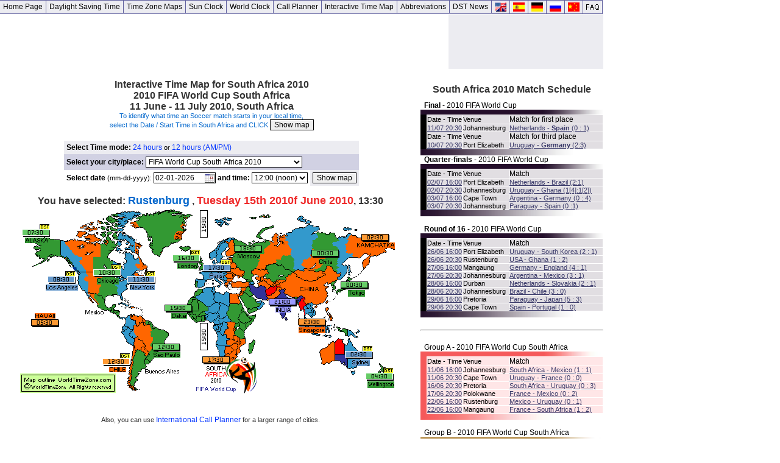

--- FILE ---
content_type: text/html
request_url: https://www.worldtimezone.com/time/fifa-time-map.php?select=14783&calldate=06-15-2010&hournr=13&minnr=30&forma=24h
body_size: 75020
content:
<HTML>
<HEAD>

<!-- Google tag (gtag.js) -->
<script async src="https://www.googletagmanager.com/gtag/js?id=G-2YLVWH7KHK"></script>
<script>
  window.dataLayer = window.dataLayer || [];
  function gtag(){dataLayer.push(arguments);}
  gtag('js', new Date());

  gtag('config', 'G-2YLVWH7KHK');
</script>

<TITLE>2010 FIFA World Cup South Africa Interactive Time Map - 11 June and 11 July 2010 in South Africa</TITLE>

<link rel="stylesheet" type="text/css" href="tcal.css" />

 <script type="text/javascript" src="tcal.js"></script> 

<META NAME="description" CONTENT="2010 FIFA World Cup South Africa Interactive Time Map 11 June and 11 July 2010 South Africa 19 FIFA World Cup identify what time an soccer match starts in your local time select the Date start Time in South Africa and CLICK">

<META NAME="keywords" CONTENT="2010 FIFA World Cup, South Africa, Interactive Time Map, 11 June and 11 July 2010, South Africa 19 FIFA World Cup, soccer event, time in South Africa, Group A - 2010 FIFA World Cup South Africa, Group A, 2010 FIFA World Cup South Africa, Date, Time Venue Soccer Match, 11/06, 16:00,   Johannesburg South Africa, Mexico, 11/06, 20:30, Cape Town Uruguay, France, 16/06, 20:30, Pretoria South Africa, Uruguay, 17/06, 20:30, Polokwane France, Mexico, 22/06, 16:00,   Rustenburg Mexico, Uruguay, 22/06, 16:00,   Mangaung France, South Africa, Group B, 2010 FIFA World Cup South Africa, Date, Time Venue Soccer Match, 12/06, 16:00,   Johannesburg Argentina, Nigeria , 12/06, 13:30, Port Elizabeth, Korea Republic, Greece , 17/06, 16:00,   Mangaung, Greece, Nigeria, 17/06, 13:30, Johannesburg, Argentina, Korea Republic, 22/06, 20:30, Durban, Nigeria, Korea Republic, 22/06, 20:30, Polokwane, Greece, Argentina , Group C, 2010 FIFA World Cup South Africa, Date, Time Venue Soccer Match,12/06, 20:30, Rustenburg, England, USA, 13/06, 13:30, Polokwane Algeria, Slovenia, 18/06, 16:00,  Johannesburg Slovenia, USA, 18/06, 20:30, Cape Town England, Algeria, 23/06, 16:00,   Port Elizabeth Slovenia, England, 23/06, 16:00,   Pretoria USA, Algeria, Group D, 2010 FIFA World Cup South Africa, Date, Time Venue Soccer Match, 13/06, 20:30, Durban Germany, Australia, 13/06, 16:00,   Pretoria Serbia, Ghana, 18/06, 13:30, Port Elizabeth Germany, Serbia, 19/06, 16:00,   Rustenburg Ghana, Australia, 23/06, 20:30, Johannesburg Ghana, Germany , 23/06, 20:30, Nelspruit Australia, Serbia, Group E, 2010 FIFA World Cup South Africa, Date, Time Venue Soccer Match, 14/06, 13:30, Johannesburg Netherlands, Denmark, 14/06, 16:00,   Mangaung Japan, Cameroon, 19/06, 13:30, Durban Netherlands, Japan, 19/06, 20:30, Pretoria Cameroon, Denmark , 24/06, 20:30, Rustenburg Denmark, Japan , 24/06, 20:30, Cape Town Cameroon, Netherlands, Group F, 2010 FIFA World Cup South Africa,  Date, Time Venue Soccer Match, 14/06, 20:30, Cape Town Italy, Paraguay, 15/06, 13:30, Rustenburg New Zealand, Slovakia, 20/06, 13:30, Mangaung Slovakia, Paraguay, 20/06, 16:00,   Nelspruit Italy, New Zealand, 24/06, 16:00,   Johannesburg Slovakia, Italy, 24/06, 16:00,   Polokwane Paraguay, New Zealand, Group G, 2010 FIFA World Cup South Africa, Date, Time Venue Soccer Match, 15/06, 16:00,   Port Elizabeth C�te d'Ivoire, Portugal, 15/06, 20:30, Johannesburg Brazil, Korea DPR, 20/06, 20:30, Johannesburg Brazil, C�te d'Ivoire, 21/06, 13:30, Cape Town Portugal, Korea DPR, 25/06, 16:00,   Durban Portugal, Brazil, 25/06, 16:00,   Nelspruit Korea DPR, C�te d'Ivoire, Group H, 2010 FIFA World Cup South Africa, Date, Time Venue Soccer Match, 16/06, 13:30, Nelspruit Honduras, Chile , 16/06, 16:00,   Durban Spain, Switzerland, 21/06, 16:00,   Port Elizabeth Chile, Switzerland, 21/06, 20:30, Johannesburg Spain, Honduras, 25/06, 20:30, Pretoria Chile, Spain, 25/06, 20:30, Mangaung Switzerland, Honduras">

<HTML>
<HEAD>

<!-- Google tag (gtag.js) -->
<script async src="https://www.googletagmanager.com/gtag/js?id=G-2YLVWH7KHK"></script>
<script>
  window.dataLayer = window.dataLayer || [];
  function gtag(){dataLayer.push(arguments);}
  gtag('js', new Date());

  gtag('config', 'G-2YLVWH7KHK');
</script>

<LINK REL="stylesheet" HREF="css-wtzwtzwtz-php.css" TYPE="text/css">



</HEAD>



<body leftmargin=0 topmargin=0 marginwidth="0" marginheight="0">



<div id="fb-root"></div>

<script>(function(d, s, id) {

  var js, fjs = d.getElementsByTagName(s)[0];

  if (d.getElementById(id)) {return;}

  js = d.createElement(s); js.id = id;

  js.src = "//connect.facebook.net/en_US/all.js#xfbml=1";

  fjs.parentNode.insertBefore(js, fjs);

}(document, 'script', 'facebook-jssdk'));</script>





<table border=0  cellspacing="0" cellpadding="0" width=985 bgcolor="ffffff">

<TR>

<TD WIDTH=985 valign="TOP">



<!-- start new nav bar  -->



<div class="wtz-menu2">

<ul>

<li><a href="https://www.worldtimezone.com/">Home Page</a></li>



<li><a href="https://www.worldtimezone.com/daylight.html">Daylight Saving Time </a></li>

<li><a href="https://www.worldtimezone.com/">Time Zone Maps</a></li>

<li><a href="https://www.worldtimezone.com/datetime24.php">Sun Clock</a></li>

<li><a href="https://www.worldtimezone.com/time/wtzstandard.php?listsw=capitals&sorttb=CountryID&forma=24h">World Clock</a></li>

<li><a href="https://www.worldtimezone.com/time/wtzplanner.php">Call Planner</a></li>

<li><a href="https://www.worldtimezone.com/time/interactive-time-map.php">Interactive Time Map</a></li>

<li><a href="https://www.worldtimezone.com/wtz-names/timezonenames.html">Abbreviations</a></li>

<li><a href="https://www.worldtimezone.com/dst_news/">DST News </a></li>



<LI><a href="https://www.worldtimezone.com/" target="_top">

<img src="/images/en.gif" width="19" height="15" alt="world time zone" border="0"></a></li>

<LI><a href="https://www.worldtimezone.com/index_es.php" target="_top">

<img src="/images/es.gif" width="19" height="15" alt="zona de tiempo del mundo" border="0"></a></li>

<LI><a href="https://www.worldtimezone.com/index_de.php" target="_top">

<img src="/images/de.gif" width="19" height="15" alt="Weltzeitzone" border="0"></a></li>

<LI><a href="https://www.worldtimezone.com/index_ru.php" target="_top">

<img src="/images/ru.gif" width="19" height="15" alt="vremia v mire" border="0"></a></li>

<LI><a href="https://www.worldtimezone.com/index_cn.php" target="_top">

<img src="/images/cn.gif" width="19" height="15" alt="" border="0"></a></li>



<LI><a href="https://www.worldtimezone.com/faq.html">

<img src="/faq.gif" width="21" height="15" alt="" border="0"></a></li>



</ul>

</div>



<!-- end new nav bar  -->

</TD>



</tr>

</table>



</body>

</HTML>










<table width="990" border="0" cellspacing="0" cellpadding="0" bgcolor="DDDDCC">



<tr align="LEFT" valign="TOP">

<td width="736" align="MIDDLE" valign="TOP" bgcolor="#FFFFFF">



<script type="text/javascript"><!--

google_ad_client = "pub-6054677678503650";

google_ad_slot = "1201779870";

google_ad_width = 728;

google_ad_height = 90;

google_hints = "flights flight flying plane passenger ticket tickets flight deals  travel deals car hire car rent rental rentals renting hotels hotel travel international call calling cards calls";

//-->

</script>

<script type="text/javascript"

src="//pagead2.googlesyndication.com/pagead/show_ads.js">

</script>



</td>



<td  colspan=1 width="254" align="LEFT" valign="middle" bgcolor="#FFFFFF">

<div style="width: 254px; height: 90px; background-color: #ECECF1;">

<marquee scrollamount="1" scrolldelay="113" direction="up" width="250" height="90">

<FONT CLASS="wtz">





</font></marquee>

</div>

</td>

</tr>

</table>































<table border=0  cellspacing="0" cellpadding="0" width=990>







<tr VALIGN=TOP>

<td rowspan=1 colspan=4 width=800 valign=top bgcolor="ffffff" align="right">

<!-- MAIN start worldtimezone.com -->

<CENTER>





<BR>




<form name="f" action="fifa-time-map.php" method="GET">
<table border="0" cellspacing="2" bgcolor="ffffff" bordercolor="#D7D7D7">

<tr>

<td>

</td>

<TD><h1><div align="center">Interactive Time Map for South Africa 2010<br>
2010 FIFA World Cup South Africa<br>
11 June - 11 July 2010, South Africa<br>
<font style="font-size: 11; font-family: arial; color: 0066CC;">
To identify what time an Soccer match starts in your local time, <br>
select the Date / Start Time in South Africa and CLICK <input type=submit value="Show map">

<br>
</font>
</div></td>

</tr>

</table>

<table>
<TR>
<td>


</td>


<td valign="TOP">

<table cellpadding=4 cellspacing=0 border=0 bordercolor="#A8CAE3" bgcolor="#ffffff">

<tr>

<td colspan="3" bgcolor="#ECECF1">
<b>Select Time mode: </b>
<a href="fifa-time-map.php?forma=24h">24 hours</a>
<font> or </font>
<a href="fifa-time-map.php?forma=">12 hours (AM/PM)</a>
</td></tr>


<tr><td colspan=3 bgcolor="#D1D1E3"><b>Select your city/place: </b>
<select class="planner" name="select">
<option value="0">   </option>
<option value="10182">Eastern Time (USA)</option>
<option value="8198">Central Time (USA)</option>
<option value="7548">Mountain Time (USA)</option>
<option value="7419">Pacific Time (USA)</option>
<option value="6788">Alaska Time (USA)</option>
<option value="1221">Hawaii Time (USA) </option>
<option value="0">Greenwich Mean Time (GMT=UTC)</option>
<option value="0"> ******* Cities of United States *******</option>
<option value="19100"> United States - Adak</option>
<option value="6788"> United States - Anchorage</option>
<option value="7839"> United States - Atlanta</option>
<option value="8816"> United States - Boston</option>
<option value="8198"> United States - Chicago</option>
<option value="7548"> United States - Denver</option>
<option value="9052"> United States - Detroit</option>
<option value="1221"> United States - Honolulu</option>
<option value="11109"> United States - Houston</option>
<option value="8399"> United States - Indianapolis</option>
<option value="7275"> United States - Los Angeles</option>
<option value="9194"> United States - Minneapolis</option>
<option value="6889"> United States - Montgomery</option>
<option value="8774"> United States - New Orleans</option>
<option value="10182"> United States - New York</option>
<option value="10646"> United States - Philadelphia</option>
<option value="7042"> United States - Phoenix</option>
<option value="9241"> United States - Saint Paul</option>
<option value="7419"> United States - San Francisco</option>
<option value="11527"> United States - Seattle</option>
<option value="40303"> United States - Washington D.C.</option>
<option value="0"> ******* Cities of the World *******</option>
<option value="5976"> Afghanistan - Kabul</option>
<option value="5977"> Albania - Tirane</option>
<option value="5978"> Algeria - Algiers</option>
<option value="4962"> American Samoa - Pago Pago</option>
<option value="12604"> Andorra - Andorra La Vella</option>
<option value="42079"> Angola - Luanda</option>
<option value="41936"> Anguilla - The Valley</option>
<option value="5983"> Antigua and Barbuda - Saint Johns</option>
<option value="14391"> Argentina - Buenos Aires</option>
<option value="5993"> Argentina - Rosario</option>
<option value="3336"> Armenia - Yerevan</option>
<option value="5998"> Aruba - Oranjestad</option>
<option value="1312"> Australia - Adelaide</option>
<option value="1268"> Australia - Brisbane</option>
<option value="16416"> Australia - Broken Hill</option>
<option value="1336"> Australia - Canberra</option>
<option value="1327"> Australia - Darwin</option>
<option value="42217"> Australia - Lord Howe Island</option>
<option value="3387"> Australia - Mackay</option>
<option value="1225"> Australia - Melbourne</option>
<option value="1323"> Australia - Perth</option>
<option value="1311"> Australia - Sydney</option>
<option value="6034"> Austria - Vienna</option>
<option value="3405"> Azerbaijan - Baku</option>
<option value="4971"> The Bahamas - Nassau</option>
<option value="6035"> Bahrain - Al Manamah</option>
<option value="6036"> Bangladesh - Dhaka</option>
<option value="12419"> Barbados - Bridgetown</option>
<option value="3442"> Belarus - Minsk</option>
<option value="3406"> Belgium - Brussels</option>
<option value="3446"> Belize - Belmopan</option>
<option value="6041"> Benin - Porto-Novo</option>
<option value="6042"> Bermuda - Hamilton</option>
<option value="42108"> Bhutan - Thimphu</option>
<option value="6045"> Bolivia - La Paz</option>
<option value="6046"> Bosnia and Herzegovina - Sarajevo</option>
<option value="3441"> Botswana - Gaborone</option>
<option value="1319"> Brazil - Brazilia</option>
<option value="42220"> Brazil - Fernando de Noronha</option>
<option value="3433"> Brazil - Fortaleza</option>
<option value="1324"> Brazil - Porto Alegre</option>
<option value="1249"> Brazil - Recife</option>
<option value="1307"> Brazil - Rio de Janeiro</option>
<option value="1173"> Brazil - Salvador</option>
<option value="1250"> Brazil - Sao Paulo</option>
<option value="5030"> Brunei Darussalam - Bandar Seri Begawan</option>
<option value="3423"> Bulgaria - Sofia</option>
<option value="3420"> Burkina Faso - Ouahigouya</option>
<option value="6066"> Burundi - Bujumbura</option>
<option value="6067"> Cambodia - Phnom Penh</option>
<option value="6068"> Cameroon - Yaounde</option>
<option value="1205"> Canada - Edmonton</option>
<option value="1284"> Canada - Halifax</option>
<option value="1182"> Canada - Montreal</option>
<option value="5906"> Canada - Ottawa</option>
<option value="1293"> Canada - St. John's</option>
<option value="1206"> Canada - Toronto</option>
<option value="1320"> Canada - Vancouver</option>
<option value="1230"> Canada - Winnipeg</option>
<option value="3638"> Cape Verde - Praia</option>
<option value="6069"> Cayman Islands - George Town</option>
<option value="6070"> Central African Republic - Bangui</option>
<option value="42109"> Chad - Ndjamena ( N'Djamena )</option>
<option value="3508"> Chile - Santiago</option>
<option value="3518"> China - Beijing</option>
<option value="3529"> China - Chongqing</option>
<option value="3539"> China - Guangzhou</option>
<option value="3581"> China - Shanghai</option>
<option value="3594"> China - TIANJIN</option>
<option value="42110"> Christmas Island - The Settlement</option>
<option value="3612"> Colombia - Barranquilla</option>
<option value="14960"> Colombia - Bogota</option>
<option value="42111"> Comoros - Moroni</option>
<option value="1416"> Congo (D.R. Congo) - Kinshasa</option>
<option value="41989"> Congo, Republic of the - Brazzaville</option>
<option value="18152"> Cook Islands - Rarotonga</option>
<option value="3634"> Costa Rica - San Jose</option>
<option value="42090"> Cote d'Ivoire - Yamoussoukro</option>
<option value="3997"> Croatia - Zagreb</option>
<option value="6393"> Cuba - Havana</option>
<option value="6394"> Cyprus - Nicosia</option>
<option value="3643"> Czech Republic - Prague</option>
<option value="17241"> Denmark - Copenhagen</option>
<option value="42112"> Djibouti - Djibouti</option>
<option value="6398"> Dominica - Roseau</option>
<option value="16210"> Dominican Republic - Santo Domingo</option>
<option value="42134"> East Timor - Dili</option>
<option value="3792"> Ecuador - Quito</option>
<option value="3798"> Egypt - Cairo</option>
<option value="6400"> El Salvador - San Salvador</option>
<option value="42113"> Equatorial Guinea - Malabo</option>
<option value="41832"> Eritrea - Asmara</option>
<option value="6401"> Estonia - Tallinn</option>
<option value="6402"> Ethiopia - Addis Ababa</option>
<option value="42114"> Falkland Islands (Islas Malvinas) - Stanley</option>
<option value="16073"> Faroe Islands - Torshavn</option>
<option value="12953"> Fiji - Suva</option>
<option value="6403"> Finland - Helsinki</option>
<option value="6409"> France - Paris</option>
<option value="6413"> French Guiana - Cayenne</option>
<option value="17962"> French Polynesia - Papeete</option>
<option value="42115"> French Southern Lands - Port-aux-Francais</option>
<option value="6414"> Gabon - Libreville</option>
<option value="3958"> The Gambia - Banjul</option>
<option value="17810"> Gaza Strip - Gaza</option>
<option value="3944"> Georgia - Batumi</option>
<option value="3947"> Georgia - Tbilisi</option>
<option value="3651"> Germany - Berlin</option>
<option value="6419"> Germany - Frankfurt</option>
<option value="3949"> Ghana - Accra</option>
<option value="15469"> Gibraltar - Gibraltar</option>
<option value="3963"> Greece - Athens</option>
<option value="17453"> Greenland - Nuuk</option>
<option value="42116"> Grenada - Saint George's</option>
<option value="42117"> Guadeloupe - Basse-Terre</option>
<option value="13855"> Guam - Hagatna</option>
<option value="5364"> Guatemala - Guatemala</option>
<option value="3960"> Guinea - Conakry</option>
<option value="42118"> Guinea-Bissau - Bissau</option>
<option value="3991"> Guyana - Georgetown</option>
<option value="4000"> Haiti - PORT-AU-PRINCE</option>
<option value="42001"> Holy See (Vatican City) - Vatican</option>
<option value="3993"> Honduras - TEGUCIGALPA</option>
<option value="14938"> Hong Kong (SAR) - Hong Kong</option>
<option value="4001"> Hungary - Budapest</option>
<option value="4068"> Iceland - Reykjavik</option>
<option value="6452"> India - Calcutta</option>
<option value="13147"> India - Chennai</option>
<option value="6457"> India - Mumbai</option>
<option value="14799"> India - New Delhi</option>
<option value="4010"> Indonesia - Jakarta</option>
<option value="4011"> Indonesia - Surabaya</option>
<option value="4066"> Iran - Tehran</option>
<option value="6469"> Iraq - Baghdad</option>
<option value="4015"> Ireland - Dublin</option>
<option value="6476"> Israel - Jerusalem</option>
<option value="15900"> Israel - Tel Aviv</option>
<option value="4121"> Italy - Rome</option>
<option value="11915">Italy - Torino</option>
<option value="14284"> Jamaica - Kingston</option>
<option value="4162"> Japan - Fukuoka</option>
<option value="4277"> Japan - Nagoya</option>
<option value="4307"> Japan - Osaka</option>
<option value="4364"> Japan - Tokyo</option>
<option value="4391"> Japan - Yokohama</option>
<option value="4134"> Jordan - Amman</option>
<option value="4408"> Kazakhstan - Almaty</option>
<option value="42107"> Kazakhstan - Nur-Sultan (Astana)</option>
<option value="4403"> Kenya - Nairobi</option>
<option value="42216"> Kiribati - Kiritimati</option>
<option value="42215"> Kiribati - Rawaki</option>
<option value="42119"> Kiribati - Tarawa</option>
<option value="6532"> Korea, North Korea - Pyongyang</option>
<option value="4994"> Korea, South Korea - Pusan</option>
<option value="16372"> Korea, South Korea - Seoul</option>
<option value="6533"> Kuwait - Kuwait</option>
<option value="4406"> Kyrgyzstan - Bishkek</option>
<option value="19009"> Laos - Vientiane</option>
<option value="4422"> Latvia - RIGA</option>
<option value="6534"> Lebanon - Beirut</option>
<option value="4415"> Lesotho - Maseru</option>
<option value="4414"> Liberia - Monrovia</option>
<option value="6536"> Libya - Tripoli</option>
<option value="13083"> Liechtenstein - Vaduz</option>
<option value="6537"> Lithuania - Vilnius</option>
<option value="6538"> Luxembourg - Luxembourg</option>
<option value="13526"> Macao - Macau</option>
<option value="5005"> Macedonia, FYROM - Skopje</option>
<option value="16048"> Madagascar - Antananarivo</option>
<option value="4430"> Malawi - Lilongwe</option>
<option value="17390"> Malaysia - Kuala Lumpur</option>
<option value="14569"> Maldives - Male</option>
<option value="4426"> Mali - Bamako</option>
<option value="6545"> Malta - Valletta</option>
<option value="14505"> Man, Isle of Man - Douglas</option>
<option value="41706"> Marshall Islands - Majuro</option>
<option value="6546"> Martinique - Fort-De-France</option>
<option value="18413"> Mauritania - Nouakchott</option>
<option value="12590"> Mauritius - Port Louis</option>
<option value="42120"> Mayotte - Mamoutzou</option>
<option value="13494"> Mexico - Mexico</option>
<option value="42121"> Micronesia, Federated States of - Palikir</option>
<option value="4425"> Moldova - Chisinau</option>
<option value="15664"> Monaco - Monaco</option>
<option value="17743"> Mongolia - Ulaanbaatar</option>
<option value="42122"> Montserrat - Plymouth</option>
<option value="4424"> Morocco - Casablanca</option>
<option value="6576"> Morocco - Rabat</option>
<option value="6579"> Mozambique - Maputo</option>
<option value="5028"> Myanmar - Yangon</option>
<option value="13082"> Namibia - Windhoek</option>
<option value="42123"> Nauru - Makwa (Maqua)</option>
<option value="4592"> Nepal - Kathmandu</option>
<option value="6580"> Netherlands - Amsterdam</option>
<option value="13137"> Netherlands Antilles - Willemstad</option>
<option value="17156"> New Caledonia - Noumea</option>
<option value="4594"> New Zealand - Auckland</option>
<option value="4596"> New Zealand - Christchurch</option>
<option value="42218"> New Zealand - Waitangi (Chatham Island)</option>
<option value="6593"> New Zealand - Wellington</option>
<option value="4547"> Nicaragua - Managua</option>
<option value="6594"> Niger - Niamey</option>
<option value="18812"> Nigeria - Abuja</option>
<option value="4533"> Nigeria - Lagos</option>
<option value="42124"> Niue - Alofi</option>
<option value="42125"> Norfolk Island - Kingston</option>
<option value="6596"> Norway - Oslo</option>
<option value="18568"> Oman - Muscat</option>
<option value="6600"> Pakistan - Islamabad</option>
<option value="6601"> Pakistan - Karachi</option>
<option value="4654"> Pakistan - Lahore</option>
<option value="42240"> Palau - Koror</option>
<option value="4619"> Panama - Panama City</option>
<option value="16414"> Papua New Guinea - Port Moresby</option>
<option value="4698"> Paraguay - Asuncion</option>
<option value="4625"> Peru - Lima</option>
<option value="18168"> Philippines - Batangas</option>
<option value="4637"> Philippines - Davao</option>
<option value="4645"> Philippines - Manila</option>
<option value="42126"> Pitcairn Islands - Adamstown</option>
<option value="12730"> Poland - Warsaw</option>
<option value="6608"> Portugal - Lisbon</option>
<option value="12773"> Puerto Rico - San Juan</option>
<option value="6611"> Qatar - Doha</option>
<option value="17958"> Reunion - Saint-Denis</option>
<option value="4701"> Romania - Bucharest</option>
<option value="4704"> Russia - Archangelsk</option>
<option value="1190"> Russia - Birobidzhan</option>
<option value="42200"> Russia - Chita</option>
<option value="4716"> Russia - Ekaterinburg</option>
<option value="1367"> Russia - Irkutsk</option>
<option value="41685"> Russia - Kaliningrad</option>
<option value="1253"> Russia - Kazan</option>
<option value="12580"> Russia - Khabarovsk</option>
<option value="4722"> Russia - Krasnodar</option>
<option value="18986"> Russia - Krasnoyarsk</option>
<option value="42208"> Russia - Magadan</option>
<option value="1231"> Russia - Makhachkala</option>
<option value="1384"> Russia - Moscow</option>
<option value="41846"> Russia - Murmansk</option>
<option value="4730"> Russia - Nakhodka</option>
<option value="42157"> Russia - Nalchik</option>
<option value="42158"> Russia - Nazran</option>
<option value="1387"> Russia - Novosibirsk</option>
<option value="42210"> Russia - Petropavlovsk-Kamchatskiy</option>
<option value="4745"> Russia - Rostov-On-Don</option>
<option value="1396"> Russia - Saint Petersburg</option>
<option value="1185"> Russia - Ulan-Ude</option>
<option value="4763"> Russia - Vladikavkaz</option>
<option value="4726"> Russia - Vladivostok</option>
<option value="41691"> Russia - Yakutsk</option>
<option value="6618"> Rwanda - Kigali</option>
<option value="42127"> Saint Helena - Jamestown</option>
<option value="19020"> Saint Kitts and Nevis - Basseterre</option>
<option value="12515"> Saint Lucia - Castries</option>
<option value="42128"> Saint Pierre and Miquelon - Saint-Pierre</option>
<option value="17373"> St. Vincent and Grenadines - Kingstown</option>
<option value="42129"> Samoa - Apia</option>
<option value="4801"> San Marino - San Marino</option>
<option value="15303"> Sao Tome and Principe - Sao Tome</option>
<option value="14896"> Saudi Arabia - Jeddah</option>
<option value="6625"> Saudi Arabia - Riyadh</option>
<option value="4802"> Senegal - Dakar</option>
<option value="6785"> Serbia and Montenegro - Belgrade</option>
<option value="11994"> Serbia and Montenegro - Podgorica</option>
<option value="42130"> Seychelles - Victoria</option>
<option value="4800"> Sierra Leone - Freetown</option>
<option value="17912"> Singapore - Singapore</option>
<option value="5013"> Slovakia - Bratislava</option>
<option value="4794"> Slovenia - Ljubljana</option>
<option value="42036"> Solomon Islands - Honiara</option>
<option value="42131"> Somalia - Mogadishu</option>
<option value="6630" selected>FIFA World Cup South Africa 2010</option>
<option value="6628"> South Africa - Cape Town</option>
<option value="6630"> South Africa - Johannesburg</option>
<option value="6631"> South Africa - Pretoria</option>
<option value="42132"> S. Georgia and S. Sandwich Isl. - Grytviken</option>
<option value="42403"> South Sudan - Juba</option>
<option value="3807"> Spain - Barcelona</option>
<option value="3818"> Spain - Madrid</option>
<option value="6643"> Sri Lanka - Colombo</option>
<option value="6644"> Sudan - Khartoum</option>
<option value="6645"> Suriname - Paramaribo</option>
<option value="42133"> Svalbard - Longyearbyen</option>
<option value="18000"> Swaziland - Mbabane</option>
<option value="6713"> Sweden - Stockholm</option>
<option value="3493"> Switzerland - Bern</option>
<option value="6730"> Switzerland - Geneva</option>
<option value="6736"> Switzerland - Zurich</option>
<option value="6738"> Syria - Damascus</option>
<option value="6740"> Taiwan - Kaohsiung</option>
<option value="6744"> Taiwan - Taipei</option>
<option value="4819"> Tajikistan - Dushanbe</option>
<option value="4831"> Tanzania - Dar Es Salaam</option>
<option value="4815"> Thailand - Bangkok</option>
<option value="4814"> Togo - Lome</option>
<option value="42135"> Tokelau - Fakaofo</option>
<option value="15163"> Tonga - Nukualofa</option>
<option value="12893"> Trinidad and Tobago - Port of Spain</option>
<option value="6761"> Tunisia - Tunis</option>
<option value="6762"> Turkey - Ankara</option>
<option value="4824"> Turkey - Istanbul</option>
<option value="4825"> Turkey - Izmir</option>
<option value="4821"> Turkmenistan - Ashgabat</option>
<option value="13158"> Turks and Caicos Islands - Grand Turk</option>
<option value="42137"> Tuvalu - Funafuti</option>
<option value="4862"> Uganda - Kampala</option>
<option value="4846"> Ukraine - Kiev</option>
<option value="6764"> United Arab Emirates - Abu Dhabi</option>
<option value="6765"> United Arab Emirates - Dubai</option>
<option value="12008"> United Kingdom - London</option>
<option value="4955"> Uruguay - Montevideo</option>
<option value="4959"> Uzbekistan - Tashkent</option>
<option value="42136"> Vanuatu - Port-Vila</option>
<option value="4859"> Venezuela - Caracas</option>
<option value="6778"> Venezuela - Maracaibo</option>
<option value="6781"> Vietnam - Hanoi</option>
<option value="4960"> Vietnam - Ho Chi Minh City</option>
<option value="42138"> Virgin Islands (UK) - Road Town</option>
<option value="6783"> Virgin Islands (US) - Charlotte Amalie</option>
<option value="42139"> Wallis and Futuna - Mata-Utu</option>
<option value="42140"> West Bank - Bethlehem</option>
<option value="42141"> Western Sahara - Laayoune ( El Aaiun )</option>
<option value="6784"> Yemen - Sanaa</option>
<option value="4964"> Zambia - Lusaka</option>
<option value="4967"> Zimbabwe - Harare</option>
<option value="42258"> Antarctica - Admundsen-Scott Station (US)</option>
<option value="42261"> Antarctica - Casey Station (AU)</option>
<option value="42257"> Antarctica - Davis Station (AU)</option>
<option value="42262"> Antarctica - Dumont d'Urville (FR)</option>
<option value="42256"> Antarctica - Mawson Station (AU)</option>
<option value="14699"> Antarctica - McMurdo Station (US)</option>
<option value="42259"> Antarctica - Mirny Station (RU)</option>
<option value="12976"> Antarctica - Molodezhnaya Station (RU)</option>
<option value="42264"> Antarctica - Scott Base (NZ)</option>
<option value="42260"> Antarctica - Vostok Station (RU)</option>


</select></td></tr>

  <tr><td><div><b>Select date </b><font size=2>(mm-dd-yyyy): </font>
  <input type="text" name="calldate" class="tcal" style="background-color:#ffffff" size="10" value="02-01-2026" /><b> and time: </b>
    <select class="planner" name="hournr">

    <option value="12"> 12:00 (noon) </option>
     <option value="0"> midnight </option><option value="1"> 01:00 </option><option value="2"> 02:00 </option><option value="3"> 03:00 </option><option value="4"> 04:00 </option><option value="5"> 05:00 </option><option value="6"> 06:00 </option><option value="7"> 07:00 </option><option value="8"> 08:00 </option><option value="9"> 09:00 </option><option value="10"> 10:00 </option><option value="11"> 11:00 </option><option value="12"> noon </option><option value="13"> 13:00 </option><option value="14"> 14:00 </option><option value="15"> 15:00 </option><option value="16"> 16:00 </option><option value="17"> 17:00 </option><option value="18"> 18:00 </option><option value="19"> 19:00 </option><option value="20"> 20:00 </option><option value="21"> 21:00 </option><option value="22"> 22:00 </option><option value="23"> 23:00 </option>    </td>

<input type="hidden" name="forma" value="24h" />
<td align="center" bgcolor="#ECECF1"><input type=submit value="Show map"></td></tr>

</table>

</td>

</table>







<h1>You have selected: <font style="font-size: 18; font-family: arial; font-weight:700; color: 0066CC;">Rustenburg</font> , <font style="font-size: 18; font-family: arial; font-weight:700; color: EF2B2B;">Tuesday 15th 2010f June 2010</font>, 13:30<TABLE BORDER=0 CELLPADDING=0 CELLSPACING=0 WIDTH=626 HEIGHT=306><TR><TD><img src="/time/img_interactive-fifa-time-map.php?sessionid=0c&forma=24h&utc_time=1276615800" width="626" height="306" /></TD></TR></TABLE><br><br><font>Also, you can use <A HREF="/time/wtzplanner.php">
International Call Planner</A> for a larger range of cities.</font></form>
<!-- MAIN end worldtimezone.com -->







<br><br>



<TABLE WIDTH="640" BORDER=0 CELLSPACING=5 CELLPADDING=5>

<TR>

<TD>



<!-- revcontent -->



<div id="rcjsload_9b374a"></div>

<script type="text/javascript">

(function() {

var referer="";try{if(referer=document.referrer,"undefined"==typeof referer)throw"undefined"}catch(exception){referer=document.location.href,(""==referer||"undefined"==typeof referer)&&(referer=document.URL)}referer=referer.substr(0,700);

var rcel = document.createElement("script");

rcel.id = 'rc_' + Math.floor(Math.random() * 1000);

rcel.type = 'text/javascript';

rcel.src = "//trends.revcontent.com/serve.js.php?w=81868&t="+rcel.id+"&c="+(new Date()).getTime()+"&width="+(window.outerWidth || document.documentElement.clientWidth)+"&referer="+referer;

rcel.async = true;

var rcds = document.getElementById("rcjsload_9b374a"); rcds.appendChild(rcel);

})();

</script>



<!-- revcontent -->



</TD>



<TD>

<script type="text/javascript"><!--

google_ad_client = "pub-6054677678503650";

google_ad_width = 300;

google_ad_height = 250;

google_ad_format = "300x250_as";

google_ad_type = "text_image";

google_ad_channel ="";

google_color_border = "CCCCCC";

google_color_bg = "FFFFFF";

google_color_link = "000000";

google_color_url = "666666";

google_color_text = "333333";

//--></script>

<script type="text/javascript"

  src="//pagead2.googlesyndication.com/pagead/show_ads.js"> 

</script>



</TD>



</TR></table>





<br><br>



















<!-- footer start for worldtimezone.com -->


<FORM ACTION="" METHOD=POST>


<br>

<table border=0 cellspacing=0 cellpadding=0 width=640>
<tr><td bgcolor=669999 height=15 rowspan=2 nowrap align="left">&nbsp;&nbsp;
<font face=arial size=-2 color="EDF5F5">Guestbook Entries of the Week</font>&nbsp;&nbsp;&nbsp;</td>
<td valign=top></td>
<td align=right width=90%><A CLASS=NAV href="https://www.worldtimezone.com/guestbook-wtz.html">VIEW OLD GUESTBOOK</a></td></tr>
<tr><td bgcolor=669999 colspan=2>
<table border=0 cellspacing=0 cellpadding=0><tr>
<td height=3></td></tr></table>
</td></tr></table>


<table width=640 cellpadding=5 cellspacing=0 border=0 bgcolor=ececf1>

<tr><td valign=top class=kvadrat>
<p class="c336699">
Hickam AFB passenger terminal has two overhead flat screen monitors, your sun clock and their
arrival/departure. I was stranded there for two days and was in awe at the accuaracy of your
site. I retrived your site now to plan communications with contacts in Japan. I Thank You!
<br>
<B>Gary C.</b><br>
<a  class="wtz" href="https://www.worldtimezone.com/time/wtzresult.php?CiID=7718&forma=24h" target="_top">
Fort Myers</a>, Florida
</td>
</tr>

<tr><td valign=top class=kvadrat>
<p class="c336699">
I am a travel specialist of Expedia and I always pull this
site up for time references. The site for sure is really helpful to
all sorts. I often let my mates use this site when working. Gotta use
this site again. 
<br>
<B>Bobby E.</b><br>
<a  class="wtz" href="https://www.worldtimezone.com/time/wtzresult.php?CiID=4637&forma=24h" target="_top">
Davao City</a>, Philippines
</td>
</tr>

<tr><td valign=top class=kvadrat>
<p class="c336699">
At one glance I had my answer. I'm receiving webinar
times (time to attend the class). I couldn't understand and workout the time. Thank you. At a
quick glance I have my answer and need not be absent at any webinar. Hooray! 
<br>
<b>Roy</b><br>
<a  class="wtz" href="https://www.worldtimezone.com/time/wtzresult.php?CiID=6628&forma=24h" target="_top">
Cape Town</a>, South Africa
</td>
</tr>

<tr><td valign=top class=kvadrat>
<p class="c336699">
This site is amazing and really helps me to communicate with
all my customers and people all across the globe for all my personal
as well as official matters. Thank You World Time Zone. You Have
Helped People To Be In Contact Everytime & Everywhere...!!! 
<br>
<b>Ashish S.</b><br>
<a  class="wtz" href="https://www.worldtimezone.com/time/wtzresult.php?CiID=6452&forma=24h" target="_top">
Kolkata</a>, India
</td>
</tr>


<tr><td valign=top class=kvadrat>
<p class="c336699">
This is a great website to show to my clients who
travel to Europe and beyond. Thank you !
<br>
<b>Prakash K.</b><br>
<a  class="wtz" href="https://www.worldtimezone.com/time/wtzresult.php?CiID=42108&forma=24h" target="_top">
Thimphu</a>, Bhutan
</td>
</tr>

</table>




<br><br>

<table border=0 cellspacing=0 cellpadding=0 width=640>
<tr><td width=500 nowrap align=left>
<table border=0 cellspacing=0 cellpadding=0 width=500>
<tr><td bgcolor=D4B4F3 height=15 rowspan=2 nowrap>&nbsp;&nbsp;
<a CLASS=nnav href="https://www.worldtimezone.com/4g.html">4G LTE WORLD COVERAGE MAP</a>&nbsp;&nbsp;&nbsp;</td>
<td valign=top></td>
<td align=right width=80%><FONT CLASS="wtz"><A CLASS=NAV href="https://www.worldtimezone.com/4g.html">
LTE, WiMAX, HSPA+, 3G COUNTRY LIST</a></font></td>
</tr>
<tr><td bgcolor=D4B4F3 colspan=2>
<table border=0 cellspacing=0 cellpadding=0><tr>
<td height=3></td></tr></table>
</td></tr></table>
<table width=500 cellpadding=5 cellspacing=0 border=0 bgcolor=ffffff>
<tr><td valign=bottom class=kvadrat8>
<p class="c336699">
Major <a  class="wtz" href="https://www.worldtimezone.com/4g.html">4G standards: LTE</A> (Long Term Evolution)- fastest of all 4G networks; HSPA+ is faster than 3G, however slower than LTE;
WiMAX - approximately the same speed as HSPA+
</p>
</span>
</td>
</tr></table>
</td>
<td width=120 align=right valign=bottom><A HREF="https://www.worldtimezone.com/4g.html">
<img src="/images/4g-mobile.gif" width=120 height=60 border=0 alt="4G LTE World Coverage Map - LTE WiMAX HSPA 3G GSM Country List"  class=kvadrat8>
</a><td>
</tr></table>

<br><br>

<table valign=top border=0 cellpadding=5 cellspacing=2 width=640 class=kvadrat4>
<TR ALIGN="center" VALIGN="top" BGCOLOR="ffffff">
<td>
<A href="https://m.worldtimezone.com/" class="wtzsmall">Mobile</a> | 
<A HREF="https://www.worldtimezone.com/sitemap.html" class="wtzsmall">Sitemap</a> | 
<A HREF="https://www.worldtimezone.com/awards.html" class="wtzsmall">Awards / Media</a> | 
<A HREF="https://www.worldtimezone.com/guestbook-wtz.html" class="wtzsmall">Guestbook</a> | 
<A HREF="https://www.worldtimezone.com/privacy.html" class="wtzsmall">Privacy</a> | 
<A HREF="https://www.worldtimezone.com/worldtimezone.html" class="wtzsmall">About WorldTimeZone.com</a> | 
<A HREF="https://www.worldtimezone.com/travel.html" class="wtzsmall">Travel Photos</a> | 
<A HREF="https://www.worldtimezone.com/index_email.php" class="wtzsmall">Contact</a>
<br>
<font>Copyright &copy; 1997-2026 WorldTimeZone.com.  All rights reserved.</font></TD></TR>
</table>

<br><br>

<!-- footer end for worldtimezone.com -->

</td>









<td rowspan=1 colspan=1 width=300 valign=top bgcolor="ffffff">

<center><br>

<h1>South Africa 2010 Match Schedule</h1></center>





&nbsp;&nbsp;<B>Final</b> - 2010 FIFA World Cup

<TABLE cellSpacing=0 cellPadding=0 width="290" border=0>

<TR>

<TD align=right colSpan=2 bgColor="240E2A"><IMG height=8 src="/images/wtz-rightblack.jpg" width=100><BR></TD></TR>



<TR>

<TD width=10 bgColor="000000"><IMG height=1 src="/images/1x1.gif" width=10></TD>

<TD>

<table title="2010 FIFA World Cup South Africa" width="290" border="0" cellpadding="0" cellspacing="1" class="polosa">

<tbody>



<tr bgcolor="E1DEE2">

<td width="60"><font>Date - Time</font></td>

<TD width="75"><font>Venue</font></td>

<TD width="155">Match for first place</td>

</tr> 



<tr bgcolor="E1DEE2">

<td width="60"><font><a class="wtzsmall" href="/time/fifa-time-map.php?select=6630&calldate=07-11-2010&hournr=20&minnr=30&forma=24h" target="_self">11/07 20:30</A></font></td>

<TD width="75"><font>Johannesburg</font></td>

<TD width="155">

<a class="wtzsmall" href="/time/fifa-time-map.php?select=6630&calldate=07-11-2010&hournr=20&minnr=30&forma=24h" target="_self">

Netherlands - <B>Spain</b> (0 : 1)</a></td>

</tr>





<tr bgcolor="E1DEE2">

<td width="60"><font>Date - Time</font></td>

<TD width="75"><font>Venue</font></td>

<TD width="155">Match for third place</td>

</tr>





<tr bgcolor="E1DEE2">

<td width="60"><font><a class="wtzsmall" href="/time/fifa-time-map.php?select=12648&calldate=07-10-2010&hournr=20&minnr=30&forma=24h" target="_self">10/07 20:30</A></font></td>

<TD width="75"><font>Port Elizabeth</font></td>

<TD width="155">

<a class="wtzsmall" href="/time/fifa-time-map.php?select=12648&calldate=07-10-2010&hournr=20&minnr=30&forma=24h" target="_self">

Uruguay - <B>Germany</b> (2:3)</a></td>

</tr>

    

</tbody>

</table>

</div></TD>

</TR>



<TR><TD bgColor=#ffffff colSpan=2><IMG height=10 src="/images/wtz-rightblack.jpg" width=250></TD></TR>

</TABLE>

















&nbsp;&nbsp;<B>Quarter-finals</b> - 2010 FIFA World Cup

<TABLE cellSpacing=0 cellPadding=0 width="290" border=0>

<TR>

<TD align=right colSpan=2 bgColor="240E2A"><IMG height=8 src="/images/wtz-rightblack.jpg" width=100><BR></TD></TR>



<TR>

<TD width=10 bgColor="000000"><IMG height=1 src="/images/1x1.gif" width=10></TD>

<TD>

<table title="2010 FIFA World Cup South Africa" width="290" border="0" cellpadding="0" cellspacing="1" class="polosa">

<tbody>



<tr bgcolor="E1DEE2">

<td width="60"><font>Date - Time</font></td>

<TD width="75"><font>Venue</font></td>

<TD width="155">Match</td>

</tr>



<tr bgcolor="E1DEE2">

<td width="60"><font><a class="wtzsmall" href="/time/fifa-time-map.php?select=12648&calldate=07-02-2010&hournr=16&minnr=00&forma=24h" target="_self">02/07 16:00</A></font></td>

<TD width="75"><font>Port Elizabeth</font></td>

<TD width="155">

<a class="wtzsmall" href="/time/fifa-time-map.php?select=12648&calldate=07-02-2010&hournr=16&minnr=00&forma=24h" target="_self">

Netherlands - Brazil (2:1)</a></td>

</tr>

     



<tr bgcolor="E1DEE2">

<td width="60"><font><a class="wtzsmall" href="/time/fifa-time-map.php?select=6630&calldate=07-02-2010&hournr=20&minnr=30&forma=24h" target="_self">02/07 20:30</A></font></td>

<TD width="75"><font>Johannesburg</font></td>

<TD width="155">

<a class="wtzsmall" href="/time/fifa-time-map.php?select=6630&calldate=07-02-2010&hournr=20&minnr=30&forma=24h" target="_self">

Uruguay - Ghana (1[4]:1[2])</a></td>

</tr>





<tr bgcolor="E1DEE2">

<td width="60"><font><a class="wtzsmall" href="/time/fifa-time-map.php?select=6628&calldate=07-03-2010&hournr=16&minnr=00&forma=24h" target="_self">03/07 16:00</A></font></td>

<TD width="75"><font>Cape Town</font></td>

<TD width="155">

<a class="wtzsmall" href="/time/fifa-time-map.php?select=6628&calldate=07-03-2010&hournr=16&minnr=00&forma=24h" target="_self">

Argentina - Germany (0 : 4)</a></td>

</tr>





<tr bgcolor="E1DEE2">

<td width="60"><font><a class="wtzsmall" href="/time/fifa-time-map.php?select=6630&calldate=07-03-2010&hournr=20&minnr=30&forma=24h" target="_self">03/07 20:30</A></font></td>

<TD width="75"><font>Johannesburg</font></td>

<TD width="155">

<a class="wtzsmall" href="/time/fifa-time-map.php?select=6630&calldate=07-03-2010&hournr=20&minnr=30&forma=24h" target="_self">

Paraguay - Spain (0 :1)</a></td>

</tr>





</tbody>

</table>

</div></TD>

</TR>



<TR><TD bgColor=#ffffff colSpan=2><IMG height=10 src="/images/wtz-rightblack.jpg" width=250></TD></TR>

</TABLE>



































































<br>











&nbsp;&nbsp;<B>Round of 16</b> - 2010 FIFA World Cup

<TABLE cellSpacing=0 cellPadding=0 width="290" border=0>

<TR>

<TD align=right colSpan=2 bgColor="240E2A"><IMG height=8 src="/images/wtz-rightblack.jpg" width=100><BR></TD></TR>



<TR>

<TD width=10 bgColor="000000"><IMG height=1 src="/images/1x1.gif" width=10></TD>

<TD>

<table title="2010 FIFA World Cup South Africa" width="290" border="0" cellpadding="0" cellspacing="1" class="polosa">

<tbody>



<tr bgcolor="E1DEE2">

<td width="60"><font>Date - Time</font></td>

<TD width="75"><font>Venue</font></td>

<TD width="155">Match</td>

</tr>



<tr bgcolor="E1DEE2">

<td width="60"><font><a class="wtzsmall" href="/time/fifa-time-map.php?select=12648&calldate=06-26-2010&hournr=16&minnr=00&forma=24h" target="_self">26/06 16:00</A></font></td>

<TD width="75"><font>Port Elizabeth</font></td>

<TD width="155">

<a class="wtzsmall" href="/time/fifa-time-map.php?select=12648&calldate=06-26-2010&hournr=16&minnr=00&forma=24h" target="_self">

Uruguay - South Korea (2 : 1)</a></td>

</tr>

     



<tr bgcolor="E1DEE2">

<td width="60"><font><a class="wtzsmall" href="/time/fifa-time-map.php?select=14783&calldate=06-26-2010&hournr=20&minnr=30&forma=24h" target="_self">26/06 20:30</A></font></td>

<TD width="75"><font>Rustenburg</font></td>

<TD width="155">

<a class="wtzsmall" href="/time/fifa-time-map.php?select=14783&calldate=06-26-2010&hournr=20&minnr=30&forma=24h" target="_self">

USA - Ghana (1 : 2)</a></td>

</tr>





<tr bgcolor="E1DEE2">

<td width="60"><font><a class="wtzsmall" href="/time/fifa-time-map.php?select=42307&calldate=06-27-2010&hournr=16&minnr=00&forma=24h" target="_self">27/06 16:00</A></font></td>

<TD width="75"><font>Mangaung</font></td>

<TD width="155">

<a class="wtzsmall" href="/time/fifa-time-map.php?select=42307&calldate=06-27-2010&hournr=16&minnr=00&forma=24h" target="_self">

Germany - England (4 : 1)</a></td>

</tr>



<tr bgcolor="E1DEE2">

<td width="60"><font><a class="wtzsmall" href="/time/fifa-time-map.php?select=6630&calldate=06-27-2010&hournr=20&minnr=30&forma=24h" target="_self">27/06 20:30</A></font></td>

<TD width="75"><font>Johannesburg</font></td>

<TD width="155">

<a class="wtzsmall" href="/time/fifa-time-map.php?select=6630&calldate=06-27-2010&hournr=20&minnr=30&forma=24h" target="_self">

Argentina - Mexico (3 : 1)</a></td>

</tr>





<tr bgcolor="E1DEE2">

<td width="60"><font><a class="wtzsmall" href="/time/fifa-time-map.php?select=6629&calldate=06-28-2010&hournr=16&minnr=00&forma=24h" target="_self">28/06 16:00</A></font></td>

<TD width="75"><font>Durban</font></td>

<TD width="155">

<a class="wtzsmall" href="/time/fifa-time-map.php?select=6629&calldate=06-28-2010&hournr=16&minnr=00&forma=24h" target="_self">

Netherlands - Slovakia (2 : 1)</a></td>

</tr>







<tr bgcolor="E1DEE2">

<td width="60"><font><a class="wtzsmall" href="/time/fifa-time-map.php?select=6630&calldate=06-28-2010&hournr=20&minnr=30&forma=24h" target="_self">28/06 20:30</A></font></td>

<TD width="75"><font>Johannesburg</font></td>

<TD width="155">

<a class="wtzsmall" href="/time/fifa-time-map.php?select=6630&calldate=06-28-2010&hournr=20&minnr=30&forma=24h" target="_self">

Brazil - Chile (3 : 0)</a></td>

</tr>





<tr bgcolor="E1DEE2">

<td width="60"><font><a class="wtzsmall" href="/time/fifa-time-map.php?select=6631&calldate=06-29-2010&hournr=16&minnr=00&forma=24h" target="_self">29/06 16:00</A></font></td>

<TD width="75"><font>Pretoria</font></td>

<TD width="155">

<a class="wtzsmall" href="/time/fifa-time-map.php?select=6631&calldate=06-29-2010&hournr=16&minnr=00&forma=24h" target="_self">

Paraguay - Japan (5 : 3)</a></td>

</tr>



<tr bgcolor="E1DEE2">

<td width="60"><font><a class="wtzsmall" href="/time/fifa-time-map.php?select=6628&calldate=06-29-2010&hournr=20&minnr=30&forma=24h" target="_self">29/06 20:30</A></font></td>

<TD width="75"><font>Cape Town</font></td>

<TD width="155">

<a class="wtzsmall" href="/time/fifa-time-map.php?select=6628&calldate=06-29-2010&hournr=20&minnr=30&forma=24h" target="_self">

Spain - Portugal (1 : 0)</a></td>

</tr>







</tbody>

</table>

</div></TD>

</TR>



<TR><TD bgColor=#ffffff colSpan=2><IMG height=10 src="/images/wtz-rightblack.jpg" width=250></TD></TR>

</TABLE>







<br>



<HR>







<br>

























































&nbsp;&nbsp;Group A - 2010 FIFA World Cup South Africa

<TABLE cellSpacing=0 cellPadding=0 width="290" border=0>

<TR>

<TD align=right colSpan=2 bgColor="F5595A"><IMG height=8 src="/images/wtz-rightred.jpg" width=100><BR></TD></TR>



<TR>

<TD width=10 bgColor="F5595A"><IMG height=1 src="/images/1x1.gif" width=10></TD>

<TD>

<table title="2010 FIFA World Cup South Africa" width="290" border="0" cellpadding="0" cellspacing="1" class="polosa">

<tbody>



<tr bgcolor="FFE6E7">

<td width="60"><font>Date - Time</font></td>

<TD width="75"><font>Venue</font></td>

<TD width="155">Match</td>

</tr>



<tr bgcolor="FFE6E7">

<td width="60"><font><a class="wtzsmall" href="/time/fifa-time-map.php?select=6630&calldate=06-11-2010&hournr=16&minnr=00&forma=24h" target="_self">11/06 16:00</A></font></td>

<TD width="75"><font>Johannesburg</font></td>

<TD width="155">

<a class="wtzsmall" href="/time/fifa-time-map.php?select=6630&calldate=06-11-2010&hournr=16&minnr=00&forma=24h" target="_self">

South Africa - Mexico (1 : 1)</a></td>

</tr>

     



<tr bgcolor="FFE6E7">

<td width="60"><font><a class="wtzsmall" href="/time/fifa-time-map.php?select=6628&calldate=06-11-2010&hournr=20&minnr=30&forma=24h" target="_self">11/06 20:30</A></font></td>

<TD width="75"><font>Cape Town</font></td>

<TD width="155">

<a class="wtzsmall" href="/time/fifa-time-map.php?select=6628&calldate=06-11-2010&hournr=20&minnr=30&forma=24h" target="_self">

Uruguay - France (0 : 0)</a></td>

</tr>



<tr bgcolor="FFE6E7">

<td width="60"><font><a class="wtzsmall" href="/time/fifa-time-map.php?select=6631&calldate=06-16-2010&hournr=20&minnr=30&forma=24h" target="_self">16/06 20:30</A></font></td>

<TD width="75"><font>Pretoria</font></td>

<TD width="155">

<a class="wtzsmall" href="/time/fifa-time-map.php?select=6631&calldate=06-16-2010&hournr=20&minnr=30&forma=24h" target="_self">

South Africa - Uruguay (0 : 3)</a></td>

</tr>



<tr bgcolor="FFE6E7">

<td width="60"><font><a class="wtzsmall" href="/time/fifa-time-map.php?select=42389&calldate=06-17-2010&hournr=20&minnr=30&forma=24h" target="_self">17/06 20:30</A></font></td>

<TD width="75"><font>Polokwane</font></td>

<TD width="155">

<a class="wtzsmall" href="/time/fifa-time-map.php?select=42389&calldate=06-17-2010&hournr=20&minnr=30&forma=24h" target="_self">

France - Mexico (0 : 2)</a></td>

</tr>





<tr bgcolor="FFE6E7">

<td width="60"><font><a class="wtzsmall" href="/time/fifa-time-map.php?select=14783&calldate=06-22-2010&hournr=16&minnr=00&forma=24h" target="_self">22/06 16:00</A></font></td>

<TD width="75"><font>Rustenburg</font></td>

<TD width="155">

<a class="wtzsmall" href="/time/fifa-time-map.php?select=14783&calldate=06-22-2010&hournr=16&minnr=00&forma=24h" target="_self">

Mexico - Uruguay (0 : 1)</a></td>

</tr>







<tr bgcolor="FFE6E7">

<td width="60"><font><a class="wtzsmall" href="/time/fifa-time-map.php?select=42307&calldate=06-22-2010&hournr=16&minnr=00&forma=24h" target="_self">22/06 16:00</A></font></td>

<TD width="75"><font>Mangaung</font></td>

<TD width="155">

<a class="wtzsmall" href="/time/fifa-time-map.php?select=42307&calldate=06-22-2010&hournr=16&minnr=00&forma=24h" target="_self">

France - South Africa (1 : 2)</a></td>

</tr>



</tbody>

</table>

</div></TD>

</TR>



<TR><TD bgColor=#ffffff colSpan=2><IMG height=10 src="/images/wtz-rightred.jpg" width=250></TD></TR>

</TABLE>







<br>







&nbsp;&nbsp;Group B - 2010 FIFA World Cup South Africa

<TABLE cellSpacing=0 cellPadding=0 width="290" border=0>

<TR>

<TD align=right colSpan=2 bgColor="BC985C"><IMG height=8 src="/images/wtz-rightbeige.jpg" width=100><BR></TD></TR>



<TR>

<TD width=10 bgColor="BC985C"><IMG height=1 src="/images/1x1.gif" width=10></TD>

<TD>

<table title="2010 FIFA World Cup South Africa" width="290" border="0" cellpadding="0" cellspacing="1" class="polosa">

<tbody>





<tr bgcolor="EADFCC">

<td width="60"><font>Date - Time</font></td>

<TD width="75"><font>Venue</font></td>

<TD width="155">Match</td>

</tr>





<tr bgcolor="EADFCC">

<td width="60"><font><a class="wtzsmall" href="/time/fifa-time-map.php?select=6630&calldate=06-12-2010&hournr=16&minnr=00&forma=24h" target="_self">12/06 16:00</A></font></td>

<TD width="75"><font>Johannesburg</font></td>

<TD width="155">

<a class="wtzsmall" href="/time/fifa-time-map.php?select=6630&calldate=06-12-2010&hournr=16&minnr=00&forma=24h" target="_self">

Argentina - Nigeria (1 : 0)</a></td>

</tr>

 



<tr bgcolor="EADFCC">

<td width="60"><font><a class="wtzsmall" href="/time/fifa-time-map.php?select=12648&calldate=06-12-2010&hournr=13&minnr=30&forma=24h" target="_self">12/06 13:30</A></font></td>

<TD width="75"><font>Port Elizabeth</font></td>

<TD width="155">

<a class="wtzsmall" href="/time/fifa-time-map.php?select=12648&calldate=06-12-2010&hournr=13&minnr=30&forma=24h" target="_self">

Korea Republic - Greece (2 : 0)</a></td>

</tr>



<tr bgcolor="EADFCC">

<td width="60"><font><a class="wtzsmall" href="/time/fifa-time-map.php?select=42307&calldate=06-17-2010&hournr=16&minnr=00&forma=24h" target="_self">17/06 16:00</A></font></td>

<TD width="75"><font>Mangaung</font></td>

<TD width="155">

<a class="wtzsmall" href="/time/fifa-time-map.php?select=42307&calldate=06-17-2010&hournr=16&minnr=00&forma=24h" target="_self">

Greece - Nigeria (2 : 1)</a></td>

</tr>



<tr bgcolor="EADFCC">

<td width="60"><font><a class="wtzsmall" href="/time/fifa-time-map.php?select=6630&calldate=06-17-2010&hournr=13&minnr=30&forma=24h" target="_self">17/06 13:30</A></font></td>

<TD width="75"><font>Johannesburg</font></td>

<TD width="155">

<a class="wtzsmall" href="/time/fifa-time-map.php?select=6630&calldate=06-17-2010&hournr=13&minnr=30&forma=24h" target="_self">

Argentina - Korea Rep. (4 : 1)</a></td>

</tr>



<tr bgcolor="EADFCC">

<td width="60"><font><a class="wtzsmall" href="/time/fifa-time-map.php?select=6629&calldate=06-22-2010&hournr=20&minnr=30&forma=24h" target="_self">22/06 20:30</A></font></td>

<TD width="75"><font>Durban</font></td>

<TD width="155">

<a class="wtzsmall" href="/time/fifa-time-map.php?select=6629&calldate=06-22-2010&hournr=20&minnr=30&forma=24h" target="_self">

Nigeria - Korea Republic (2 : 2)</a></td>

</tr>





<tr bgcolor="EADFCC">

<td width="60"><font><a class="wtzsmall" href="/time/fifa-time-map.php?select=42389&calldate=06-22-2010&hournr=20&minnr=30&forma=24h" target="_self">22/06 20:30</A></font></td>

<TD width="75"><font>Polokwane</font></td>

<TD width="155">

<a class="wtzsmall" href="/time/fifa-time-map.php?select=42389&calldate=06-22-2010&hournr=20&minnr=30&forma=24h" target="_self">

Greece - Argentina (0 : 2)</a></td>

</tr>



</tbody>

</table>

</div></TD>

</TR>



<TR><TD bgColor=#ffffff colSpan=2><IMG height=10 src="/images/wtz-rightbeige.jpg" width=250></TD></TR>

</TABLE>



<br>





&nbsp;&nbsp;Group C - 2010 FIFA World Cup South Africa

<TABLE cellSpacing=0 cellPadding=0 width="290" border=0>

<TR>

<TD align=right colSpan=2 bgColor="339933"><IMG height=8 src="/images/wtz-rightgreen.jpg" width=100><BR></TD></TR>



<TR>

<TD width=10 bgColor="339933"><IMG height=1 src="/images/1x1.gif" width=10></TD>

<TD>

<table title="2010 FIFA World Cup South Africa" width="290" border="0" cellpadding="0" cellspacing="1" class="polosa">

<tbody>





<tr bgcolor="D7EBD7">

<td width="60"><font>Date - Time</font></td>

<TD width="75"><font>Venue</font></td>

<TD width="155">Match</td>

</tr>





<tr bgcolor="D7EBD7">

<td width="60"><font><a class="wtzsmall" href="/time/fifa-time-map.php?select=14783&calldate=06-12-2010&hournr=20&minnr=30&forma=24h" target="_self">12/06 20:30</A></font></td>

<TD width="75"><font>Rustenburg</font></td>

<TD width="155">

<a class="wtzsmall" href="/time/fifa-time-map.php?select=14783&calldate=06-12-2010&hournr=20&minnr=30&forma=24h" target="_self">

England - USA (1 : 1)</a></td>

</tr>

 



<tr bgcolor="D7EBD7">

<td width="60"><font><a class="wtzsmall" href="/time/fifa-time-map.php?select=42389&calldate=06-13-2010&hournr=13&minnr=30&forma=24h" target="_self">13/06 13:30</A></font></td>

<TD width="75"><font>Polokwane</font></td>

<TD width="155">

<a class="wtzsmall" href="/time/fifa-time-map.php?select=42389&calldate=06-13-2010&hournr=13&minnr=30&forma=24h" target="_self">

Algeria - Slovenia (0 : 1)</a></td>

</tr>





<tr bgcolor="D7EBD7">

<td width="60"><font><a class="wtzsmall" href="/time/fifa-time-map.php?select=6630&calldate=06-18-2010&hournr=16&minnr=00&forma=24h" target="_self">18/06 16:00</A></font></td>

<TD width="75"><font>Johannesburg</font></td>

<TD width="155">

<a class="wtzsmall" href="/time/fifa-time-map.php?select=6630&calldate=06-18-2010&hournr=16&minnr=00&forma=24h" target="_self">

Slovenia - USA (2 : 2)</a></td>

</tr>



<tr bgcolor="D7EBD7">

<td width="60"><font><a class="wtzsmall" href="/time/fifa-time-map.php?select=6628&calldate=06-18-2010&hournr=20&minnr=30&forma=24h" target="_self">18/06 20:30</A></font></td>

<TD width="75"><font>Cape Town</font></td>

<TD width="155">

<a class="wtzsmall" href="/time/fifa-time-map.php?select=6628&calldate=06-18-2010&hournr=20&minnr=30&forma=24h" target="_self">

England - Algeria (0 : 0)</a></td>

</tr>



<tr bgcolor="D7EBD7">

<td width="60"><font><a class="wtzsmall" href="/time/fifa-time-map.php?select=12648&calldate=06-23-2010&hournr=16&minnr=00&forma=24h" target="_self">23/06 16:00</A></font></td>

<TD width="75"><font>Port Elizabeth</font></td>

<TD width="155">

<a class="wtzsmall" href="/time/fifa-time-map.php?select=12648&calldate=06-23-2010&hournr=16&minnr=00&forma=24h" target="_self">

Slovenia - England (0 : 1)</a></td>

</tr>





<tr bgcolor="D7EBD7">

<td width="60"><font><a class="wtzsmall" href="/time/fifa-time-map.php?select=6631&calldate=06-23-2010&hournr=16&minnr=00&forma=24h" target="_self">23/06 16:00</A></font></td>

<TD width="75"><font>Pretoria</font></td>

<TD width="155">

<a class="wtzsmall" href="/time/fifa-time-map.php?select=6631&calldate=06-23-2010&hournr=16&minnr=00&forma=24h" target="_self">

USA - Algeria (1 : 0)</a></td>

</tr>



</tbody>

</table>

</div></TD>

</TR>



<TR><TD bgColor=#ffffff colSpan=2><IMG height=10 src="/images/wtz-rightgreen.jpg" width=250></TD></TR>

</TABLE>







<br>





&nbsp;&nbsp;Group D - 2010 FIFA World Cup South Africa

<TABLE cellSpacing=0 cellPadding=0 width="290" border=0>

<TR>

<TD align=right colSpan=2 bgColor="3399CC"><IMG height=8 src="/images/wtz-rightblue.jpg" width=100><BR></TD></TR>



<TR>

<TD width=10 bgColor="3399CC"><IMG height=1 src="/images/1x1.gif" width=10></TD>

<TD>

<table title="2010 FIFA World Cup South Africa" width="290" border="0" cellpadding="0" cellspacing="1" class="polosa">

<tbody>





<tr bgcolor="DFEFF7">

<td width="60"><font>Date - Time</font></td>

<TD width="75"><font>Venue</font></td>

<TD width="155">Match</td>

</tr>





<tr bgcolor="DFEFF7">

<td width="60"><font><a class="wtzsmall" href="/time/fifa-time-map.php?select=6629&calldate=06-13-2010&hournr=20&minnr=30&forma=24h" target="_self">13/06 20:30</A></font></td>

<TD width="75"><font>Durban</font></td>

<TD width="155">

<a class="wtzsmall" href="/time/fifa-time-map.php?select=6629&calldate=06-13-2010&hournr=20&minnr=30&forma=24h" target="_self">

Germany - Australia (4 : 0)</a></td>

</tr>

 



<tr bgcolor="DFEFF7">

<td width="60"><font><a class="wtzsmall" href="/time/fifa-time-map.php?select=6631&calldate=06-13-2010&hournr=16&minnr=00&forma=24h" target="_self">13/06 16:00</A></font></td>

<TD width="75"><font>Pretoria</font></td>

<TD width="155">

<a class="wtzsmall" href="/time/fifa-time-map.php?select=6631&calldate=06-13-2010&hournr=16&minnr=00&forma=24h" target="_self">

Serbia - Ghana (0 : 1)</a></td>

</tr>





<tr bgcolor="DFEFF7">

<td width="60"><font><a class="wtzsmall" href="/time/fifa-time-map.php?select=12648&calldate=06-18-2010&hournr=13&minnr=30&forma=24h" target="_self">18/06 13:30</A></font></td>

<TD width="75"><font>Port Elizabeth</font></td>

<TD width="155">

<a class="wtzsmall" href="/time/fifa-time-map.php?select=12648&calldate=06-18-2010&hournr=13&minnr=30&forma=24h" target="_self">

Germany - Serbia (0 : 1)</a></td>

</tr>





<tr bgcolor="DFEFF7">

<td width="60"><font><a class="wtzsmall" href="/time/fifa-time-map.php?select=14783&calldate=06-19-2010&hournr=16&minnr=00&forma=24h" target="_self">19/06 16:00</A></font></td>

<TD width="75"><font>Rustenburg</font></td>

<TD width="155">

<a class="wtzsmall" href="/time/fifa-time-map.php?select=14783&calldate=06-19-2010&hournr=16&minnr=00&forma=24h" target="_self">

Ghana - Australia (1 : 1)</a></td>

</tr>



<tr bgcolor="DFEFF7">

<td width="60"><font><a class="wtzsmall" href="/time/fifa-time-map.php?select=6630&calldate=06-23-2010&hournr=20&minnr=30&forma=24h" target="_self">23/06 20:30</A></font></td>

<TD width="75"><font>Johannesburg</font></td>

<TD width="155">

<a class="wtzsmall" href="/time/fifa-time-map.php?select=6630&calldate=06-23-2010&hournr=20&minnr=30&forma=24h" target="_self">

Ghana - Germany (0 : 1)</a></td>

</tr>





<tr bgcolor="DFEFF7">

<td width="60"><font><a class="wtzsmall" href="/time/fifa-time-map.php?select=18821&calldate=06-23-2010&hournr=20&minnr=30&forma=24h" target="_self">23/06 20:30</A></font></td>

<TD width="75"><font>Nelspruit</font></td>

<TD width="155">

<a class="wtzsmall" href="/time/fifa-time-map.php?select=18821&calldate=06-23-2010&hournr=20&minnr=30&forma=24h" target="_self">

Australia - Serbia (2 : 1)</a></td>

</tr>



</tbody>

</table>

</div></TD>

</TR>



<TR><TD bgColor=#ffffff colSpan=2><IMG height=10 src="/images/wtz-rightblue.jpg" width=250></TD></TR>

</TABLE>





<br>





&nbsp;&nbsp;Group E - 2010 FIFA World Cup South Africa

<TABLE cellSpacing=0 cellPadding=0 width="290" border=0>

<TR>

<TD align=right colSpan=2 bgColor="0AE8DB"><IMG height=8 src="/images/wtz-rightaqua.jpg" width=100><BR></TD></TR>



<TR>

<TD width=10 bgColor="0AE8DB"><IMG height=1 src="/images/1x1.gif" width=10></TD>

<TD>

<table title="2010 FIFA World Cup South Africa" width="290" border="0" cellpadding="0" cellspacing="1" class="polosa">

<tbody>





<tr bgcolor="BFF9F6">

<td width="60"><font>Date - Time</font></td>

<TD width="75"><font>Venue</font></td>

<TD width="155">Match</td>

</tr>





<tr bgcolor="BFF9F6">

<td width="60"><font><a class="wtzsmall" href="/time/fifa-time-map.php?select=6630&calldate=06-14-2010&hournr=13&minnr=30&forma=24h" target="_self">14/06 13:30</A></font></td>

<TD width="75"><font>Johannesburg</font></td>

<TD width="155">

<a class="wtzsmall" href="/time/fifa-time-map.php?select=6630&calldate=06-14-2010&hournr=13&minnr=30&forma=24h" target="_self">

Netherlands - Denmark (2 : 0)</a></td>

</tr>

 



<tr bgcolor="BFF9F6">

<td width="60"><font><a class="wtzsmall" href="/time/fifa-time-map.php?select=42307&calldate=06-14-2010&hournr=16&minnr=00&forma=24h" target="_self">14/06 16:00</A></font></td>

<TD width="75"><font>Mangaung</font></td>

<TD width="155">

<a class="wtzsmall" href="/time/fifa-time-map.php?select=42307&calldate=06-14-2010&hournr=16&minnr=00&forma=24h" target="_self">

Japan - Cameroon (1 : 0)</a></td>

</tr>

  



<tr bgcolor="BFF9F6">

<td width="60"><font><a class="wtzsmall" href="/time/fifa-time-map.php?select=6629&calldate=06-19-2010&hournr=13&minnr=30&forma=24h" target="_self">19/06 13:30</A></font></td>

<TD width="75"><font>Durban</font></td>

<TD width="155">

<a class="wtzsmall" href="/time/fifa-time-map.php?select=6629&calldate=06-19-2010&hournr=13&minnr=30&forma=24h" target="_self">

Netherlands - Japan (1 : 0)</a></td>

</tr>



<tr bgcolor="BFF9F6">

<td width="60"><font><a class="wtzsmall" href="/time/fifa-time-map.php?select=6631&calldate=06-19-2010&hournr=20&minnr=30&forma=24h" target="_self">19/06 20:30</A></font></td>

<TD width="75"><font>Pretoria</font></td>

<TD width="155">

<a class="wtzsmall" href="/time/fifa-time-map.php?select=6631&calldate=06-19-2010&hournr=20&minnr=30&forma=24h" target="_self">

Cameroon - Denmark (1 : 2)</a></td>

</tr>





<tr bgcolor="BFF9F6">

<td width="60"><font><a class="wtzsmall" href="/time/fifa-time-map.php?select=14783&calldate=06-24-2010&hournr=20&minnr=30&forma=24h" target="_self">24/06 20:30</A></font></td>

<TD width="75"><font>Rustenburg</font></td>

<TD width="155">

<a class="wtzsmall" href="/time/fifa-time-map.php?select=14783&calldate=06-24-2010&hournr=20&minnr=30&forma=24h" target="_self">

Denmark - Japan (1 : 3)</a></td>

</tr>





<tr bgcolor="BFF9F6">

<td width="60"><font><a class="wtzsmall" href="/time/fifa-time-map.php?select=6628&calldate=06-24-2010&hournr=20&minnr=30&forma=24h" target="_self">24/06 20:30</A></font></td>

<TD width="75"><font>Cape Town</font></td>

<TD width="155">

<a class="wtzsmall" href="/time/fifa-time-map.php?select=6628&calldate=06-24-2010&hournr=20&minnr=30&forma=24h" target="_self">

Cameroon - Netherlands (1 : 2)</a></td>

</tr>



</tbody>

</table>

</div></TD>

</TR>



<TR><TD bgColor=#ffffff colSpan=2><IMG height=10 src="/images/wtz-rightaqua.jpg" width=250></TD></TR>

</TABLE>







<br>









&nbsp;&nbsp;Group F - 2010 FIFA World Cup South Africa

<TABLE cellSpacing=0 cellPadding=0 width="290" border=0>

<TR>

<TD align=right colSpan=2 bgColor="A140BD"><IMG height=8 src="/images/wtz-rightpurple.jpg" width=100><BR></TD></TR>



<TR>

<TD width=10 bgColor="A140BD"><IMG height=1 src="/images/1x1.gif" width=10></TD>

<TD>

<table title="2010 FIFA World Cup South Africa" width="290" border="0" cellpadding="0" cellspacing="1" class="polosa">

<tbody>





<tr bgcolor="EDDAF2">

<td width="60"><font>Date - Time</font></td>

<TD width="75"><font>Venue</font></td>

<TD width="155">Match</td>

</tr>





<tr bgcolor="EDDAF2">

<td width="60"><font><a class="wtzsmall" href="/time/fifa-time-map.php?select=6628&calldate=06-14-2010&hournr=20&minnr=30&forma=24h" target="_self">14/06 20:30</A></font></td>

<TD width="75"><font>Cape Town</font></td>

<TD width="155">

<a class="wtzsmall" href="/time/fifa-time-map.php?select=6628&calldate=06-14-2010&hournr=20&minnr=30&forma=24h" target="_self">

Italy - Paraguay (1 : 1)</a></td>

</tr>

 



<tr bgcolor="EDDAF2">

<td width="60"><font><a class="wtzsmall" href="/time/fifa-time-map.php?select=14783&calldate=06-15-2010&hournr=13&minnr=30&forma=24h" target="_self">15/06 13:30</A></font></td>

<TD width="75"><font>Rustenburg</font></td>

<TD width="155">

<a class="wtzsmall" href="/time/fifa-time-map.php?select=14783&calldate=06-15-2010&hournr=13&minnr=30&forma=24h" target="_self">

New Zealand - Slovakia (1 : 1)</a></td>

</tr>

  





<tr bgcolor="EDDAF2">

<td width="60"><font><a class="wtzsmall" href="/time/fifa-time-map.php?select=42307&calldate=06-20-2010&hournr=13&minnr=30&forma=24h" target="_self">20/06 13:30</A></font></td>

<TD width="75"><font>Mangaung</font></td>

<TD width="155">

<a class="wtzsmall" href="/time/fifa-time-map.php?select=42307&calldate=06-20-2010&hournr=13&minnr=30&forma=24h" target="_self">

Slovakia - Paraguay (0 : 2)</a></td>

</tr>



<tr bgcolor="EDDAF2">

<td width="60"><font><a class="wtzsmall" href="/time/fifa-time-map.php?select=18821&calldate=06-20-2010&hournr=16&minnr=00&forma=24h" target="_self">20/06 16:00</A></font></td>

<TD width="75"><font>Nelspruit</font></td>

<TD width="155">

<a class="wtzsmall" href="/time/fifa-time-map.php?select=18821&calldate=06-20-2010&hournr=16&minnr=00&forma=24h" target="_self">

Italy - New Zealand (1 : 1)</a></td>

</tr>



<tr bgcolor="EDDAF2">

<td width="60"><font><a class="wtzsmall" href="/time/fifa-time-map.php?select=6630&calldate=06-24-2010&hournr=16&minnr=00&forma=24h" target="_self">24/06 16:00</A></font></td>

<TD width="75"><font>Johannesburg</font></td>

<TD width="155">

<a class="wtzsmall" href="/time/fifa-time-map.php?select=6630&calldate=06-24-2010&hournr=16&minnr=00&forma=24h" target="_self">

Slovakia - Italy (3 : 2)</a></td>

</tr>





<tr bgcolor="EDDAF2">

<td width="60"><font><a class="wtzsmall" href="/time/fifa-time-map.php?select=42389&calldate=06-24-2010&hournr=16&minnr=00&forma=24h" target="_self">24/06 16:00</A></font></td>

<TD width="75"><font>Polokwane</font></td>

<TD width="155">

<a class="wtzsmall" href="/time/fifa-time-map.php?select=42389&calldate=06-24-2010&hournr=16&minnr=00&forma=24h" target="_self">

Paraguay-New Zealand (0 : 0)</a></td>

</tr>





</tbody>

</table>

</div></TD>

</TR>



<TR><TD bgColor=#ffffff colSpan=2><IMG height=10 src="/images/wtz-rightpurple.jpg" width=250></TD></TR>

</TABLE>







<br>









&nbsp;&nbsp;Group G - 2010 FIFA World Cup South Africa

<TABLE cellSpacing=0 cellPadding=0 width="290" border=0>

<TR>

<TD align=right colSpan=2 bgColor="F07906"><IMG height=8 src="/images/wtz-rightorange.jpg" width=100><BR></TD></TR>



<TR>

<TD width=10 bgColor="F07906"><IMG height=1 src="/images/1x1.gif" width=10></TD>

<TD>

<table title="2010 FIFA World Cup South Africa" width="290" border="0" cellpadding="0" cellspacing="1" class="polosa">

<tbody>





<tr bgcolor="FAD6B3">

<td width="60"><font>Date - Time</font></td>

<TD width="75"><font>Venue</font></td>

<TD width="155">Match</td>

</tr>





<tr bgcolor="FAD6B3">

<td width="60"><font><a class="wtzsmall" href="/time/fifa-time-map.php?select=12648&calldate=06-15-2010&hournr=16&minnr=00&forma=24h" target="_self">15/06 16:00</A></font></td>

<TD width="75"><font>Port Elizabeth</font></td>

<TD width="155">

<a class="wtzsmall" href="/time/fifa-time-map.php?select=12648&calldate=06-15-2010&hournr=16&minnr=00&forma=24h" target="_self">

C�te d'Ivoire - Portugal (0 : 0)</a></td>

</tr>

 



<tr bgcolor="FAD6B3">

<td width="60"><font><a class="wtzsmall" href="/time/fifa-time-map.php?select=6630&calldate=06-15-2010&hournr=20&minnr=30&forma=24h" target="_self">15/06 20:30</A></font></td>

<TD width="75"><font>Johannesburg</font></td>

<TD width="155">

<a class="wtzsmall" href="/time/fifa-time-map.php?select=6630&calldate=06-15-2010&hournr=20&minnr=30&forma=24h" target="_self">

Brazil - Korea DPR (2 : 1)</a></td>

</tr>

  





<tr bgcolor="FAD6B3">

<td width="60"><font><a class="wtzsmall" href="/time/fifa-time-map.php?select=6630&calldate=06-20-2010&hournr=20&minnr=30&forma=24h" target="_self">20/06 20:30</A></font></td>

<TD width="75"><font>Johannesburg</font></td>

<TD width="155">

<a class="wtzsmall" href="/time/fifa-time-map.php?select=6630&calldate=06-20-2010&hournr=20&minnr=30&forma=24h" target="_self">

Brazil - C�te d'Ivoire (3 : 1)</a></td>

</tr>



<tr bgcolor="FAD6B3">

<td width="60"><font><a class="wtzsmall" href="/time/fifa-time-map.php?select=6628&calldate=06-21-2010&hournr=13&minnr=30&forma=24h" target="_self">21/06 13:30</A></font></td>

<TD width="75"><font>Cape Town</font></td>

<TD width="155">

<a class="wtzsmall" href="/time/fifa-time-map.php?select=6628&calldate=06-21-2010&hournr=13&minnr=30&forma=24h" target="_self">

Portugal - Korea DPR (7 : 0)</a></td>

</tr>





<tr bgcolor="FAD6B3">

<td width="60"><font><a class="wtzsmall" href="/time/fifa-time-map.php?select=6629&calldate=06-25-2010&hournr=16&minnr=00&forma=24h" target="_self">25/06 16:00</A></font></td>

<TD width="75"><font>Durban</font></td>

<TD width="155">

<a class="wtzsmall" href="/time/fifa-time-map.php?select=6629&calldate=06-25-2010&hournr=16&minnr=00&forma=24h" target="_self">

Portugal - Brazil (0 : 0)</a></td>

</tr>





<tr bgcolor="FAD6B3">

<td width="60"><font><a class="wtzsmall" href="/time/fifa-time-map.php?select=18821&calldate=06-25-2010&hournr=16&minnr=00&forma=24h" target="_self">25/06 16:00</A></font></td>

<TD width="75"><font>Nelspruit</font></td>

<TD width="155">

<a class="wtzsmall" href="/time/fifa-time-map.php?select=18821&calldate=06-25-2010&hournr=16&minnr=00&forma=24h" target="_self">

Korea DPR - C�te d'Ivoire (0:3)</a></td>

</tr>







</tbody>

</table>

</div></TD>

</TR>



<TR><TD bgColor=#ffffff colSpan=2><IMG height=10 src="/images/wtz-rightorange.jpg" width=250></TD></TR>

</TABLE>







<br>











&nbsp;&nbsp;Group H - 2010 FIFA World Cup South Africa

<TABLE cellSpacing=0 cellPadding=0 width="290" border=0>

<TR>

<TD align=right colSpan=2 bgColor="3333AF"><IMG height=8 src="/images/wtz-rightdarkblue.jpg" width=100><BR></TD></TR>



<TR>

<TD width=10 bgColor="3333AF"><IMG height=1 src="/images/1x1.gif" width=10></TD>

<TD>

<table title="2010 FIFA World Cup South Africa" width="290" border="0" cellpadding="0" cellspacing="1" class="polosa">

<tbody>





<tr bgcolor="D4D4EE">

<td width="60"><font>Date - Time</font></td>

<TD width="75"><font>Venue</font></td>

<TD width="155">Match</td>

</tr>





<tr bgcolor="D4D4EE">

<td width="60"><font><a class="wtzsmall" href="/time/fifa-time-map.php?select=18821&calldate=06-16-2010&hournr=13&minnr=30&forma=24h" target="_self">16/06 13:30</A></font></td>

<TD width="75"><font>Nelspruit</font></td>

<TD width="155">

<a class="wtzsmall" href="/time/fifa-time-map.php?select=18821&calldate=06-16-2010&hournr=13&minnr=30&forma=24h" target="_self">

Honduras - Chile (0 : 1)</a></td>

</tr>

 



<tr bgcolor="D4D4EE">

<td width="60"><font><a class="wtzsmall" href="/time/fifa-time-map.php?select=6629&calldate=06-16-2010&hournr=16&minnr=00&forma=24h" target="_self">16/06 16:00</A></font></td>

<TD width="75"><font>Durban</font></td>

<TD width="155">

<a class="wtzsmall" href="/time/fifa-time-map.php?select=6629&calldate=06-16-2010&hournr=16&minnr=00&forma=24h" target="_self">

Spain - Switzerland (0 : 1)</a></td>

</tr>

      

 

<tr bgcolor="D4D4EE">

<td width="60"><font><a class="wtzsmall" href="/time/fifa-time-map.php?select=12648&calldate=06-21-2010&hournr=16&minnr=00&forma=24h" target="_self">21/06 16:00</A></font></td>

<TD width="75"><font>Port Elizabeth</font></td>

<TD width="155">

<a class="wtzsmall" href="/time/fifa-time-map.php?select=12648&calldate=06-21-2010&hournr=16&minnr=00&forma=24h" target="_self">

Chile - Switzerland (1 : 0)</a></td>

</tr>



<tr bgcolor="D4D4EE">

<td width="60"><font><a class="wtzsmall" href="/time/fifa-time-map.php?select=6630&calldate=06-21-2010&hournr=20&minnr=30&forma=24h" target="_self">21/06 20:30</A></font></td>

<TD width="75"><font>Johannesburg</font></td>

<TD width="155">

<a class="wtzsmall" href="/time/fifa-time-map.php?select=6630&calldate=06-21-2010&hournr=20&minnr=30&forma=24h" target="_self">

Spain - Honduras (2 : 0)</a></td>

</tr>

  



<tr bgcolor="D4D4EE">

<td width="60"><font><a class="wtzsmall" href="/time/fifa-time-map.php?select=6631&calldate=06-25-2010&hournr=20&minnr=30&forma=24h" target="_self">25/06 20:30</A></font></td>

<TD width="75"><font>Pretoria</font></td>

<TD width="155">

<a class="wtzsmall" href="/time/fifa-time-map.php?select=6631&calldate=06-25-2010&hournr=20&minnr=30&forma=24h" target="_self">

Chile - Spain (1 : 2)</a></td>

</tr>



<tr bgcolor="D4D4EE">

<td width="60"><font><a class="wtzsmall" href="/time/fifa-time-map.php?select=42307&calldate=06-25-2010&hournr=20&minnr=30&forma=24h" target="_self">25/06 20:30</A></font></td>

<TD width="75"><font>Mangaung</font></td>

<TD width="155">

<a class="wtzsmall" href="/time/fifa-time-map.php?select=42307&calldate=06-25-2010&hournr=20&minnr=30&forma=24h" target="_self">

Switzerland - Honduras (0 : 0)</a></td>

</tr>





</tbody>

</table>

</div></TD>

</TR>



<TR><TD bgColor=#ffffff colSpan=2><IMG height=10 src="/images/wtz-rightdarkblue.jpg" width=250></TD></TR>

</TABLE>





<br>



<!-- kanga 300x250 with map of World Time Zones -->

<a href="/worldtimezone-shop.html" target="_top">

<IMG SRC="/images/wtz-cloth-map300x250.jpg" border=0 width= "300" height="250" ALT="custom design limited production Brazilian style sarong or kanga with map of World Time Zones Ipanema beach Rio Brazil Brazilian Sarong Kanga pareo sri canga surong"></A>

<!-- kanga 300x250 with map of World Time Zones -->







</td>

</tr>

</table>









<table border=0  cellspacing="0" cellpadding="0" width=777 bgcolor="ffffff">

<tr VALIGN=TOP>



<td width=728 bgcolor="ffffff">



</TD>

</TR></table>

<BR>



<script type="text/javascript">

var gaJsHost = (("https:" == document.location.protocol) ? "https://ssl." : "http://www.");

document.write(unescape("%3Cscript src='" + gaJsHost + "google-analytics.com/ga.js' type='text/javascript'%3E%3C/script%3E"));

</script>

<script type="text/javascript">

var pageTracker = _gat._getTracker("UA-1496020-1");

pageTracker._trackPageview();

</script>



</body>

</html>





--- FILE ---
content_type: text/html; charset=utf-8
request_url: https://www.google.com/recaptcha/api2/aframe
body_size: 267
content:
<!DOCTYPE HTML><html><head><meta http-equiv="content-type" content="text/html; charset=UTF-8"></head><body><script nonce="TDigwBQKoE6_f6JEYlzjfw">/** Anti-fraud and anti-abuse applications only. See google.com/recaptcha */ try{var clients={'sodar':'https://pagead2.googlesyndication.com/pagead/sodar?'};window.addEventListener("message",function(a){try{if(a.source===window.parent){var b=JSON.parse(a.data);var c=clients[b['id']];if(c){var d=document.createElement('img');d.src=c+b['params']+'&rc='+(localStorage.getItem("rc::a")?sessionStorage.getItem("rc::b"):"");window.document.body.appendChild(d);sessionStorage.setItem("rc::e",parseInt(sessionStorage.getItem("rc::e")||0)+1);localStorage.setItem("rc::h",'1769996865823');}}}catch(b){}});window.parent.postMessage("_grecaptcha_ready", "*");}catch(b){}</script></body></html>

--- FILE ---
content_type: application/javascript; charset=utf-8
request_url: https://trends.revcontent.com/serve.js.php?c=1769996863924&t=rc_732&w=81868&width=1280&site_url=https%3A%2F%2Fwww.worldtimezone.com%2Ftime%2Ffifa-time-map.php%3Fselect%3D14783%26calldate%3D06-15-2010%26hournr%3D13%26minnr%3D30%26forma%3D24h&referer=&skip_iab=true
body_size: 628
content:

	var rcsc = document.getElementById('rc_732');
	var rcel = document.createElement('div');
	rcel.id = 'rc_widget_81868';
	rcel.dataset.widgetId = '81868';
	rcel.dataset.rcWidget = '';
	rcel.dataset.endpoint = 'trends.revcontent.com';
	rcel.dataset.videoId = '0';
	rcel.dataset.widgetRedirected = true;
	rcel.dataset.gdpr = '';
	rcel.dataset.gdprConsent = '';
	rcel.dataset.usPrivacy = '';
    rcel.dataset.gpp = '';
	rcel.dataset.gppSid = '';
	rcsc.parentNode.appendChild(rcel);
	
	if (typeof window.renderRCWidget !== 'function') {
	  var rcScript = document.createElement('script');
	  rcScript.src = 'https://assets.revcontent.com/master/delivery.js';
	  rcScript.defer = true;
	  rcsc.parentNode.appendChild(rcScript);
	}
	else {
	  window.renderRCWidget(rcel); 
	}
